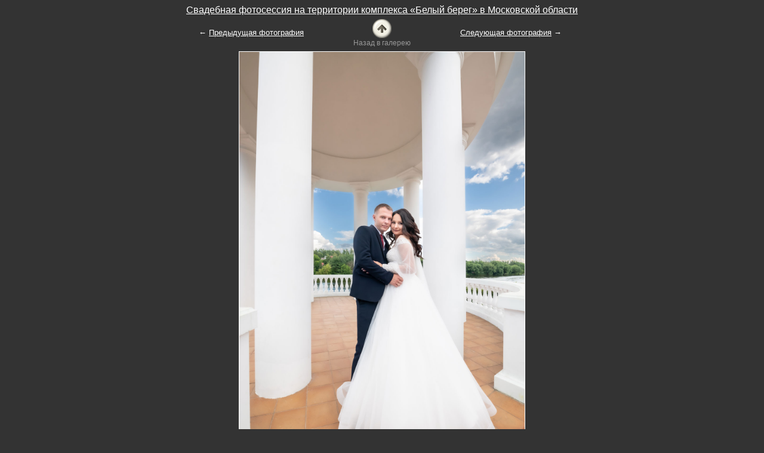

--- FILE ---
content_type: text/html
request_url: https://www.vladmuz.ru/photography/wedding/lyubertsy-zheleznodorozhnyy-belyy-bereg/65.htm
body_size: 4092
content:
<!DOCTYPE HTML PUBLIC "-//W3C//DTD HTML 4.01 Transitional//EN" "http://www.w3.org/TR/html4/loose.dtd">
<html>
<head>
<title>Фото жениха и невесты во весь рост в белой ротонде на свадебной прогулке</title>
  <meta http-equiv="Content-Type" content="text/html; charset=windows-1251">
  <meta http-equiv="Content-Language" content="ru">
  <meta name="author" content="VladMuz">
  <meta name="viewport" content="width=device-width, initial-scale=1.0">
  <meta name="description" content="Это фото жениха и невесты во весь рост в белой ротонде на свадебной прогулке входит в фотогалерею свадебной фотосессии на территории ресторанно-гостиничного комплекса «Белый берег» в Московской области (Раменский район, с. Верхнее Мячково).">
  <link rel="stylesheet" type="text/css" href="/style.css">
  <script src="//yastatic.net/es5-shims/0.0.2/es5-shims.min.js"></script>
<script src="//yastatic.net/share2/share.js" charset="utf-8"></script>
<!-- Global site tag (gtag.js) - Google Analytics -->
<script async src="https://www.googletagmanager.com/gtag/js?id=UA-7950401-2"></script>
<script>
  window.dataLayer = window.dataLayer || [];
  function gtag(){dataLayer.push(arguments);}
  gtag('js', new Date());

  gtag('config', 'UA-7950401-2');
</script>
<!-- Yandex.Metrika counter -->
<script type="text/javascript" >
   (function(m,e,t,r,i,k,a){m[i]=m[i]||function(){(m[i].a=m[i].a||[]).push(arguments)};
   m[i].l=1*new Date();
   for (var j = 0; j < document.scripts.length; j++) {if (document.scripts[j].src === r) { return; }}
   k=e.createElement(t),a=e.getElementsByTagName(t)[0],k.async=1,k.src=r,a.parentNode.insertBefore(k,a)})
   (window, document, "script", "https://mc.yandex.ru/metrika/tag.js", "ym");

   ym(47592103, "init", {
        clickmap:true,
        trackLinks:true,
        accurateTrackBounce:true,
        webvisor:true
   });
</script>
<noscript><div><img src="https://mc.yandex.ru/watch/47592103" style="position:absolute; left:-9999px;" alt="" /></div></noscript>
<!-- /Yandex.Metrika counter -->
</head>

<body class="gray">

<table cellspacing="5" cellpadding="0" border="0" width="100%">
<tr>
    <td colspan="3" class="foto"><h1><a href="/photography/wedding/lyubertsy-zheleznodorozhnyy-belyy-bereg/#wedding-walk-white-beach" class="m">Свадебная фотосессия на территории комплекса «Белый берег» в Московской области</a></h1></td>
</tr>
<tr>
    <td width="40%" align="right" class="h2">&#8592;&nbsp;<a href="60.htm" class="m">Предыдущая фотография</a></td>
    <td width="20%" align="center"><a href="/photography/wedding/lyubertsy-zheleznodorozhnyy-belyy-bereg/#wedding-walk-white-beach" title="Свадебная фотосессия на территории комплекса «Белый берег» в Московской области"><IMG border=0 src="/pic/back.png" alt="Назад в галерею"></a><br><span class="arrow">Назад в галерею</span></td>
    <td width="40%" class="h2"><a href="66.htm" class="m">Следующая фотография</a>&nbsp;&#8594;</td>
</tr>
<tr>
    <td colspan="3"><div class="foto"><IMG title="Свадьба на территории ресторана «Белый берег» (Раменский район, с. Верхнее Мячково), фото" border=1 src="/photography/wedding/lyubertsy-zheleznodorozhnyy-belyy-bereg/65.jpg" alt="Фото жениха и невесты во весь рост в белой ротонде на свадебной прогулке"><br>Фото жениха и невесты во весь рост в белой ротонде на свадебной прогулке</div></td>
</tr>
<tr>
    <td colspan="3"><div class="foto"><a href="/copyright-notice/" class="m">Предупреждение о соблюдении авторских прав</a><br>© <a href="https://www.vladmuz.ru/" class="m">Фотограф Владимир Музыченко</a></div></td>
</tr>
<tr>
    <td colspan="3"><div class="book"><div class="share">Этой фотографией можно поделиться в сетях, блогах и где-нибудь еще:</div><div class="ya-share2" data-services="collections,vkontakte,facebook,odnoklassniki,moimir,gplus,twitter,blogger,lj,viber,whatsapp,telegram"></div></div><div class="book"><span class="h4">Не нашли то, что искали? Воспользуйтесь <a href="/site_search/" class="m">поиском по сайту</a></span></div></td>
</tr>
</table>

 </body>
</html>